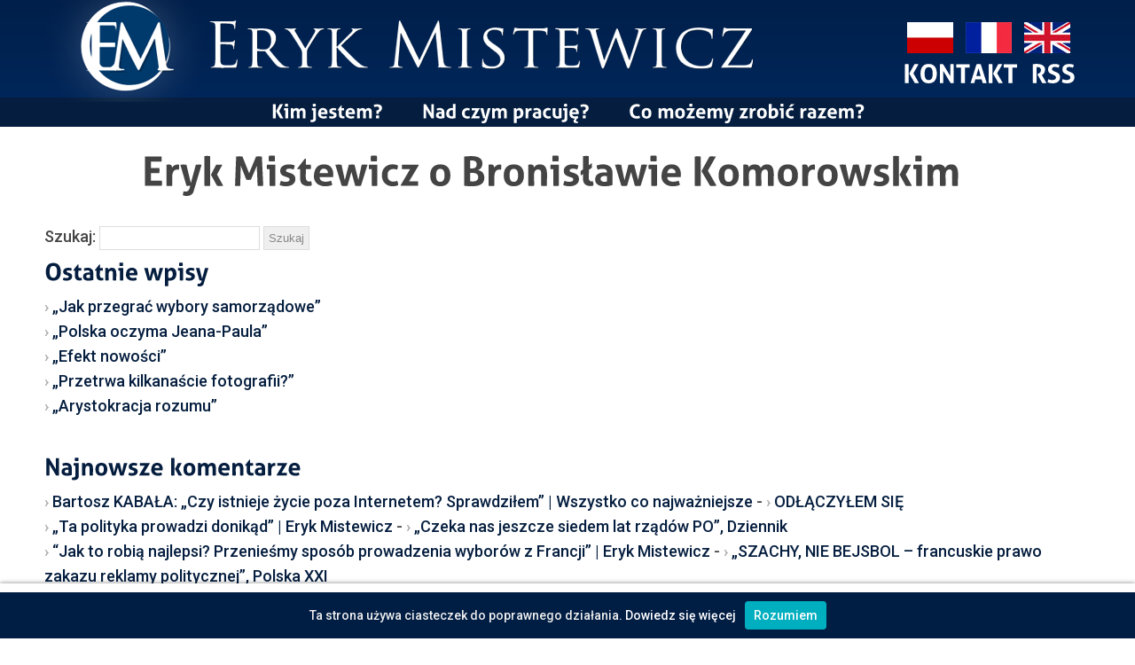

--- FILE ---
content_type: text/html; charset=UTF-8
request_url: https://erykmistewicz.pl/tag/eryk-mistewicz-o-bronislawie-komorowskim/
body_size: 33930
content:
<!DOCTYPE html>
<html lang="pl-PL">
<head>
<meta charset="UTF-8">
<meta name="Description" content="Konsultant polityczny, autor strategii marketingu narracyjnego. Doradca w zakresie zintegrowanych strategii marketingu i PR." /> 
<meta name="Keywords" content="Eryk Mistewicz, marketing, PR, narracja, marketing narracyjny, strategie marketingowe, konsultant marketingu, public relations w Polsce, Pologne" />
<meta content="width=device-width, initial-scale=1.0" name="viewport" />
<title>Eryk Mistewicz o Bronisławie Komorowskim | Eryk Mistewicz</title>
<!--[if lte IE 8]>
<style type="text/css">
#text-2 {
margin-top: -245px !important;
position: relative;
float: right;
top: 363px;
}

#text-5 {
height: 80px;
margin-top: -92px;
}

#image_links_widget-6 {
margin-left: -713px;
}

#text-7 {
height: 82px;
float: right;
margin-top: -91px;
}

</style>
<![endif]-->
<script type="text/javascript">

  var _gaq = _gaq || [];
  _gaq.push(['_setAccount', 'UA-11087823-4']);
  _gaq.push(['_trackPageview']);

  (function() {
    var ga = document.createElement('script'); ga.type = 'text/javascript'; ga.async = true;
    ga.src = ('https:' == document.location.protocol ? 'https://ssl' : 'http://www') + '.google-analytics.com/ga.js';
    var s = document.getElementsByTagName('script')[0]; s.parentNode.insertBefore(ga, s);
  })();

</script>
<link rel="profile" href="http://gmpg.org/xfn/11">
<link rel="stylesheet" type="text/css" media="all" href="https://erykmistewicz.pl/wp-content/themes/ErykMistewicz/style.css">
<link rel="pingback" href="https://erykmistewicz.pl/xmlrpc.php">
<link rel="alternate" type="application/rss+xml" title="Codex RSS feed" href="https://erykmistewicz.pl/feed/">
	
<link rel='dns-prefetch' href='//s.w.org' />
<link rel="alternate" type="application/rss+xml" title="Eryk Mistewicz &raquo; Kanał z wpisami otagowanymi jako Eryk Mistewicz o Bronisławie Komorowskim" href="https://erykmistewicz.pl/tag/eryk-mistewicz-o-bronislawie-komorowskim/feed/" />
		<script type="text/javascript">
			window._wpemojiSettings = {"baseUrl":"https:\/\/s.w.org\/images\/core\/emoji\/11.2.0\/72x72\/","ext":".png","svgUrl":"https:\/\/s.w.org\/images\/core\/emoji\/11.2.0\/svg\/","svgExt":".svg","source":{"concatemoji":"https:\/\/erykmistewicz.pl\/wp-includes\/js\/wp-emoji-release.min.js?ver=5.1.19"}};
			!function(e,a,t){var n,r,o,i=a.createElement("canvas"),p=i.getContext&&i.getContext("2d");function s(e,t){var a=String.fromCharCode;p.clearRect(0,0,i.width,i.height),p.fillText(a.apply(this,e),0,0);e=i.toDataURL();return p.clearRect(0,0,i.width,i.height),p.fillText(a.apply(this,t),0,0),e===i.toDataURL()}function c(e){var t=a.createElement("script");t.src=e,t.defer=t.type="text/javascript",a.getElementsByTagName("head")[0].appendChild(t)}for(o=Array("flag","emoji"),t.supports={everything:!0,everythingExceptFlag:!0},r=0;r<o.length;r++)t.supports[o[r]]=function(e){if(!p||!p.fillText)return!1;switch(p.textBaseline="top",p.font="600 32px Arial",e){case"flag":return s([55356,56826,55356,56819],[55356,56826,8203,55356,56819])?!1:!s([55356,57332,56128,56423,56128,56418,56128,56421,56128,56430,56128,56423,56128,56447],[55356,57332,8203,56128,56423,8203,56128,56418,8203,56128,56421,8203,56128,56430,8203,56128,56423,8203,56128,56447]);case"emoji":return!s([55358,56760,9792,65039],[55358,56760,8203,9792,65039])}return!1}(o[r]),t.supports.everything=t.supports.everything&&t.supports[o[r]],"flag"!==o[r]&&(t.supports.everythingExceptFlag=t.supports.everythingExceptFlag&&t.supports[o[r]]);t.supports.everythingExceptFlag=t.supports.everythingExceptFlag&&!t.supports.flag,t.DOMReady=!1,t.readyCallback=function(){t.DOMReady=!0},t.supports.everything||(n=function(){t.readyCallback()},a.addEventListener?(a.addEventListener("DOMContentLoaded",n,!1),e.addEventListener("load",n,!1)):(e.attachEvent("onload",n),a.attachEvent("onreadystatechange",function(){"complete"===a.readyState&&t.readyCallback()})),(n=t.source||{}).concatemoji?c(n.concatemoji):n.wpemoji&&n.twemoji&&(c(n.twemoji),c(n.wpemoji)))}(window,document,window._wpemojiSettings);
		</script>
		<style type="text/css">
img.wp-smiley,
img.emoji {
	display: inline !important;
	border: none !important;
	box-shadow: none !important;
	height: 1em !important;
	width: 1em !important;
	margin: 0 .07em !important;
	vertical-align: -0.1em !important;
	background: none !important;
	padding: 0 !important;
}
</style>
	<link rel='stylesheet' id='wp-block-library-css'  href='https://erykmistewicz.pl/wp-includes/css/dist/block-library/style.min.css?ver=5.1.19' type='text/css' media='all' />
<link rel='stylesheet' id='contact-form-7-css'  href='https://erykmistewicz.pl/wp-content/plugins/contact-form-7/includes/css/styles.css?ver=3.6' type='text/css' media='all' />
<link rel='stylesheet' id='juiz_sps_styles-css'  href='https://erykmistewicz.pl/wp-content/plugins/juiz-social-post-sharer/css/juiz-social-post-sharer-1.min.css?ver=1.3.3' type='text/css' media='all' />
<script type='text/javascript' src='https://erykmistewicz.pl/wp-includes/js/jquery/jquery.js?ver=1.12.4'></script>
<script type='text/javascript' src='https://erykmistewicz.pl/wp-includes/js/jquery/jquery-migrate.min.js?ver=1.4.1'></script>
<link rel='https://api.w.org/' href='https://erykmistewicz.pl/wp-json/' />
<link rel="EditURI" type="application/rsd+xml" title="RSD" href="https://erykmistewicz.pl/xmlrpc.php?rsd" />
<link rel="wlwmanifest" type="application/wlwmanifest+xml" href="https://erykmistewicz.pl/wp-includes/wlwmanifest.xml" /> 
<meta name="generator" content="WordPress 5.1.19" />
		<style type="text/css">.recentcomments a{display:inline !important;padding:0 !important;margin:0 !important;}</style>
		  <script type="text/javascript">
jQuery(document).ready(function(){
	/*global jQuery:false */
	/*jshint devel:true, laxcomma:true, smarttabs:true */
"use strict";
	// add header_scroll class when refresh
		jQuery(function() {
		
			// grab the initial top offset of the navigation 
			var sticky_navigation_offset_top = jQuery('header').offset().top;
			
			// our function that decides weather the navigation bar should have "fixed" css position or not.
			var sticky_navigation = function(){
				var scroll_top = jQuery(window).scrollTop(); // our current vertical position from the top
				
				// if we've scrolled more than the navigation, change its position to fixed to stick to top, otherwise change it back to relative
				if (scroll_top > sticky_navigation_offset_top) { 
					jQuery('header').addClass('sticky');
					 Cufon.refresh();
				} else {
					jQuery('header').removeClass('sticky');
					 Cufon.refresh();
				}   
			};
	
			// run our function on load
			sticky_navigation();
			
			// and run it again every time you scroll
			jQuery(window).scroll(function() {
				 sticky_navigation();
			});
			
		});
});
</script>
<script type="text/javascript" src="https://erykmistewicz.pl/wp-content/themes/ErykMistewicz/cufon-yui.js"></script>
<script type="text/javascript" src="https://erykmistewicz.pl/wp-content/themes/ErykMistewicz/Aller_400-Aller_700.font%20(1).js"></script>
<script type="text/javascript" src="https://erykmistewicz.pl/wp-content/themes/ErykMistewicz/whcookies.js"></script>

<script type="text/javascript">
Cufon.replace('.footerwidget a, h1, h2, h3, #right a, ul.main-menu > li > a, .links a, nav ul li a, .grid ul .list');
</script>

<script type="text/javascript">
jQuery(function() {
  jQuery('.grid[id*="image_links_widget"]').addClass('newspaper');
  jQuery('.grid[id*="logos"]').addClass('logos');
  jQuery('.grid[id*="logos_5"]').addClass('logos-5');
  jQuery('.grid[id*="logos_8"]').addClass('logos-8');
  jQuery('#logos_3-2, #text-2, #text-5, #image_widget-2').addClass('x3');
  jQuery('#image_widget-3, #image_widget-4').addClass('x2 mini-row');
  jQuery('#logos_3-3').addClass('mini-row');
  jQuery('#image_instagram-2, #image_instagram-4').addClass('x2 h2');
  jQuery('#text-3, #text-4, #image_instagram-3, #text-6, #text-8, #text-9, #query_widget-3, #image_widget-14').addClass('x2');
  jQuery('#post_widget-6, #post_widget-7, #post_widget-10, #text-16').addClass('h2');
  jQuery('#text-6, #text-3, #text-8').addClass('yt');
  jQuery('#image_instagram-2, #image_instagram-3, #image_instagram-4, #image_instagram-5').addClass('instagram');

   jQuery('.fancy, #close').click(function() {
       jQuery('#overlay').toggle();
   });

   jQuery('#logowanie #submit').click(function() {
       jQuery('#logowanie .error').css('display', 'block');
       jQuery('#logowanie #login, #logowanie #pass').css('outline', '1px solid red');       
   });

});
</script>
</head>

<body class="archive tag tag-eryk-mistewicz-o-bronislawie-komorowskim tag-1380">
	<div id="outer">
<header>
	<div id="header">
<div class="section">

		<div id="infos">
<a href="https://erykmistewicz.pl/"><h1></h1></a>
<div id="right">
<a href="https://erykmistewicz.pl/nowawersja/kim-jestem"><img src="https://erykmistewicz.pl/wp-content/themes/ErykMistewicz/pl.jpg" alt="pl"></a>
<a href="https://erykmistewicz.pl/nowawersja/bio-fr"><img src="https://erykmistewicz.pl/wp-content/themes/ErykMistewicz/fr.jpg" alt="fr"></a>
<a href="https://erykmistewicz.pl/nowawersja/bio-en"><img src="https://erykmistewicz.pl/wp-content/themes/ErykMistewicz/en.jpg" alt="en"></a>
<div class="menu-right-container"><ul id="menu-right" class="menu"><li id="menu-item-2373" class="menu-item menu-item-type-custom menu-item-object-custom menu-item-2373"><a href="mailto:biuro@erykmistewicz.pl">Kontakt</a></li>
<li id="menu-item-139" class="menu-item menu-item-type-custom menu-item-object-custom menu-item-139"><a href="http://erykmistewicz.pl/feed/">RSS</a></li>
</ul></div> 
</div>
		</div>
</div>
<div class="clear"></div>
</div><!-- koniec nagłówka -->
<nav>
<div class="menu-nav-container"><ul id="menu-nav" class="menu"><li id="menu-item-136" class="menu-item menu-item-type-post_type menu-item-object-page menu-item-136"><a href="https://erykmistewicz.pl/kim-jestem/">Kim jestem?</a></li>
<li id="menu-item-137" class="menu-item menu-item-type-post_type menu-item-object-page menu-item-137"><a href="https://erykmistewicz.pl/nad-czym-pracuje/">Nad czym pracuję?</a></li>
<li id="menu-item-135" class="menu-item menu-item-type-post_type menu-item-object-page menu-item-135"><a href="https://erykmistewicz.pl/co-mozemy-zrobic-razem/">Co możemy zrobić razem?</a></li>
</ul></div> 
</nav>
<div class="clear"></div>
</header>

<div id="content"><div id="blog">

	<h1 class="page-title"><span>Eryk Mistewicz o Bronisławie Komorowskim</span></h1>


</div>
<div id="sidebar">
<div id="search-2" class="widget widget_search"><form role="search" method="get" id="searchform" class="searchform" action="https://erykmistewicz.pl/">
				<div>
					<label class="screen-reader-text" for="s">Szukaj:</label>
					<input type="text" value="" name="s" id="s" />
					<input type="submit" id="searchsubmit" value="Szukaj" />
				</div>
			</form></div>		<div id="recent-posts-2" class="widget widget_recent_entries">		<h2><span>Ostatnie wpisy</span></h2>		<ul>
											<li>
					<a href="https://erykmistewicz.pl/media/do-rzeczy/jak-przegrac-wybory-samorzadowe/">&#8222;Jak przegrać wybory samorządowe&#8221;</a>
									</li>
											<li>
					<a href="https://erykmistewicz.pl/media/do-rzeczy/polska-oczyma-jeana-paula/">&#8222;Polska oczyma Jeana-Paula&#8221;</a>
									</li>
											<li>
					<a href="https://erykmistewicz.pl/media/do-rzeczy/efekt-nowosci/">&#8222;Efekt nowości&#8221;</a>
									</li>
											<li>
					<a href="https://erykmistewicz.pl/media/do-rzeczy/przetrwa-kilkanascie-fotografii/">&#8222;Przetrwa kilkanaście fotografii?&#8221;</a>
									</li>
											<li>
					<a href="https://erykmistewicz.pl/media/do-rzeczy/arystokracja-rozumu/">&#8222;Arystokracja rozumu&#8221;</a>
									</li>
					</ul>
		</div><div id="recent-comments-2" class="widget widget_recent_comments"><h2><span>Najnowsze komentarze</span></h2><ul id="recentcomments"><li class="recentcomments"><span class="comment-author-link"><a href='https://wszystkoconajwazniejsze.pl/bartosz-kabala-czy-istnieje-zycie-poza-internetem-sprawdzilem/' rel='external nofollow' class='url'>Bartosz KABAŁA: &#8222;Czy istnieje życie poza Internetem? Sprawdziłem&#8221; | Wszystko co najważniejsze</a></span> - <a href="https://erykmistewicz.pl/ksiazki/odlaczylem-sie/#comment-65">ODŁĄCZYŁEM SIĘ</a></li><li class="recentcomments"><span class="comment-author-link"><a href='http://erykmistewicz.pl/media/wszystko-co-najwazniejsze/ta-polityka-prowadzi-donikad/' rel='external nofollow' class='url'>&#8222;Ta polityka prowadzi donikąd&#8221; | Eryk Mistewicz</a></span> - <a href="https://erykmistewicz.pl/media/dziennik/czeka-nas-jeszcze-siedem-lat-rzadow-po-dziennik/#comment-64">&#8222;Czeka nas jeszcze siedem lat rządów PO&#8221;,  Dziennik</a></li><li class="recentcomments"><span class="comment-author-link"><a href='http://erykmistewicz.pl/media/wszystko-co-najwazniejsze/jak-to-robia-najlepsi-przeniesmy-sposob-prowadzenia-wyborow-z-francji/' rel='external nofollow' class='url'>“Jak to robią najlepsi? Przenieśmy sposób prowadzenia wyborów z Francji” | Eryk Mistewicz</a></span> - <a href="https://erykmistewicz.pl/media/polska-xxi/szachy-nie-bejsbol-francuskie-prawo-zakazu-reklamy-politycznej-polska-xxi/#comment-61">&#8222;SZACHY, NIE BEJSBOL &#8211; francuskie prawo zakazu reklamy politycznej&#8221;,  Polska XXI</a></li><li class="recentcomments"><span class="comment-author-link"><a href='http://majkelizm.pl/niedzielnik/niedzielnik-31-12-2012-6-01-2013/' rel='external nofollow' class='url'>Niedzielnik [31.12.2012-6.01.2013] - Majkelizm.pl</a></span> - <a href="https://erykmistewicz.pl/media/tygodnik-lisickiego/wkreceni-w-fotoradary-tygodniklisickiego-pl/#comment-59">&#8222;Wkręceni w fotoradary&#8221;, TygodnikLisickiego.pl</a></li><li class="recentcomments"><span class="comment-author-link"><a href='http://wszystkoconajwazniejsze.pl/eryk-mistewicz-ta-polityka-prowadzi-donikad/' rel='external nofollow' class='url'>Eryk MISTEWICZ: &#8220;Ta polityka prowadzi donikąd&#8221; | Wszystko co najważniejsze</a></span> - <a href="https://erykmistewicz.pl/media/dziennik/czeka-nas-jeszcze-siedem-lat-rzadow-po-dziennik/#comment-58">&#8222;Czeka nas jeszcze siedem lat rządów PO&#8221;,  Dziennik</a></li></ul></div><div id="archives-2" class="widget widget_archive"><h2><span>Archiwa</span></h2>		<ul>
				<li><a href='https://erykmistewicz.pl/2018/10/'>październik 2018</a></li>
	<li><a href='https://erykmistewicz.pl/2018/06/'>czerwiec 2018</a></li>
	<li><a href='https://erykmistewicz.pl/2018/05/'>maj 2018</a></li>
	<li><a href='https://erykmistewicz.pl/2018/04/'>kwiecień 2018</a></li>
	<li><a href='https://erykmistewicz.pl/2018/01/'>styczeń 2018</a></li>
	<li><a href='https://erykmistewicz.pl/2017/04/'>kwiecień 2017</a></li>
	<li><a href='https://erykmistewicz.pl/2017/03/'>marzec 2017</a></li>
	<li><a href='https://erykmistewicz.pl/2017/01/'>styczeń 2017</a></li>
	<li><a href='https://erykmistewicz.pl/2016/12/'>grudzień 2016</a></li>
	<li><a href='https://erykmistewicz.pl/2016/11/'>listopad 2016</a></li>
	<li><a href='https://erykmistewicz.pl/2016/10/'>październik 2016</a></li>
	<li><a href='https://erykmistewicz.pl/2016/05/'>maj 2016</a></li>
	<li><a href='https://erykmistewicz.pl/2016/04/'>kwiecień 2016</a></li>
	<li><a href='https://erykmistewicz.pl/2016/02/'>luty 2016</a></li>
	<li><a href='https://erykmistewicz.pl/2016/01/'>styczeń 2016</a></li>
	<li><a href='https://erykmistewicz.pl/2015/11/'>listopad 2015</a></li>
	<li><a href='https://erykmistewicz.pl/2015/10/'>październik 2015</a></li>
	<li><a href='https://erykmistewicz.pl/2015/08/'>sierpień 2015</a></li>
	<li><a href='https://erykmistewicz.pl/2015/05/'>maj 2015</a></li>
	<li><a href='https://erykmistewicz.pl/2015/04/'>kwiecień 2015</a></li>
	<li><a href='https://erykmistewicz.pl/2015/02/'>luty 2015</a></li>
	<li><a href='https://erykmistewicz.pl/2015/01/'>styczeń 2015</a></li>
	<li><a href='https://erykmistewicz.pl/2014/11/'>listopad 2014</a></li>
	<li><a href='https://erykmistewicz.pl/2014/10/'>październik 2014</a></li>
	<li><a href='https://erykmistewicz.pl/2014/07/'>lipiec 2014</a></li>
	<li><a href='https://erykmistewicz.pl/2014/06/'>czerwiec 2014</a></li>
	<li><a href='https://erykmistewicz.pl/2014/05/'>maj 2014</a></li>
	<li><a href='https://erykmistewicz.pl/2014/04/'>kwiecień 2014</a></li>
	<li><a href='https://erykmistewicz.pl/2014/03/'>marzec 2014</a></li>
	<li><a href='https://erykmistewicz.pl/2014/02/'>luty 2014</a></li>
	<li><a href='https://erykmistewicz.pl/2014/01/'>styczeń 2014</a></li>
	<li><a href='https://erykmistewicz.pl/2013/12/'>grudzień 2013</a></li>
	<li><a href='https://erykmistewicz.pl/2013/11/'>listopad 2013</a></li>
	<li><a href='https://erykmistewicz.pl/2013/10/'>październik 2013</a></li>
	<li><a href='https://erykmistewicz.pl/2013/09/'>wrzesień 2013</a></li>
	<li><a href='https://erykmistewicz.pl/2013/08/'>sierpień 2013</a></li>
	<li><a href='https://erykmistewicz.pl/2013/07/'>lipiec 2013</a></li>
	<li><a href='https://erykmistewicz.pl/2013/06/'>czerwiec 2013</a></li>
	<li><a href='https://erykmistewicz.pl/2013/05/'>maj 2013</a></li>
	<li><a href='https://erykmistewicz.pl/2013/04/'>kwiecień 2013</a></li>
	<li><a href='https://erykmistewicz.pl/2013/03/'>marzec 2013</a></li>
	<li><a href='https://erykmistewicz.pl/2013/02/'>luty 2013</a></li>
	<li><a href='https://erykmistewicz.pl/2013/01/'>styczeń 2013</a></li>
	<li><a href='https://erykmistewicz.pl/2012/12/'>grudzień 2012</a></li>
	<li><a href='https://erykmistewicz.pl/2012/11/'>listopad 2012</a></li>
	<li><a href='https://erykmistewicz.pl/2012/10/'>październik 2012</a></li>
	<li><a href='https://erykmistewicz.pl/2012/09/'>wrzesień 2012</a></li>
	<li><a href='https://erykmistewicz.pl/2012/08/'>sierpień 2012</a></li>
	<li><a href='https://erykmistewicz.pl/2012/07/'>lipiec 2012</a></li>
	<li><a href='https://erykmistewicz.pl/2012/06/'>czerwiec 2012</a></li>
	<li><a href='https://erykmistewicz.pl/2012/05/'>maj 2012</a></li>
	<li><a href='https://erykmistewicz.pl/2012/04/'>kwiecień 2012</a></li>
	<li><a href='https://erykmistewicz.pl/2012/03/'>marzec 2012</a></li>
	<li><a href='https://erykmistewicz.pl/2012/02/'>luty 2012</a></li>
	<li><a href='https://erykmistewicz.pl/2012/01/'>styczeń 2012</a></li>
	<li><a href='https://erykmistewicz.pl/2011/12/'>grudzień 2011</a></li>
	<li><a href='https://erykmistewicz.pl/2011/11/'>listopad 2011</a></li>
	<li><a href='https://erykmistewicz.pl/2011/10/'>październik 2011</a></li>
	<li><a href='https://erykmistewicz.pl/2011/09/'>wrzesień 2011</a></li>
	<li><a href='https://erykmistewicz.pl/2011/08/'>sierpień 2011</a></li>
	<li><a href='https://erykmistewicz.pl/2011/07/'>lipiec 2011</a></li>
	<li><a href='https://erykmistewicz.pl/2011/06/'>czerwiec 2011</a></li>
	<li><a href='https://erykmistewicz.pl/2011/05/'>maj 2011</a></li>
	<li><a href='https://erykmistewicz.pl/2011/04/'>kwiecień 2011</a></li>
	<li><a href='https://erykmistewicz.pl/2011/03/'>marzec 2011</a></li>
	<li><a href='https://erykmistewicz.pl/2011/02/'>luty 2011</a></li>
	<li><a href='https://erykmistewicz.pl/2011/01/'>styczeń 2011</a></li>
	<li><a href='https://erykmistewicz.pl/2010/12/'>grudzień 2010</a></li>
	<li><a href='https://erykmistewicz.pl/2010/10/'>październik 2010</a></li>
	<li><a href='https://erykmistewicz.pl/2010/09/'>wrzesień 2010</a></li>
	<li><a href='https://erykmistewicz.pl/2010/08/'>sierpień 2010</a></li>
	<li><a href='https://erykmistewicz.pl/2010/07/'>lipiec 2010</a></li>
	<li><a href='https://erykmistewicz.pl/2010/06/'>czerwiec 2010</a></li>
	<li><a href='https://erykmistewicz.pl/2010/05/'>maj 2010</a></li>
	<li><a href='https://erykmistewicz.pl/2010/04/'>kwiecień 2010</a></li>
	<li><a href='https://erykmistewicz.pl/2010/03/'>marzec 2010</a></li>
	<li><a href='https://erykmistewicz.pl/2010/02/'>luty 2010</a></li>
	<li><a href='https://erykmistewicz.pl/2010/01/'>styczeń 2010</a></li>
	<li><a href='https://erykmistewicz.pl/2009/11/'>listopad 2009</a></li>
	<li><a href='https://erykmistewicz.pl/2009/09/'>wrzesień 2009</a></li>
	<li><a href='https://erykmistewicz.pl/2009/08/'>sierpień 2009</a></li>
	<li><a href='https://erykmistewicz.pl/2009/07/'>lipiec 2009</a></li>
	<li><a href='https://erykmistewicz.pl/2009/06/'>czerwiec 2009</a></li>
	<li><a href='https://erykmistewicz.pl/2009/05/'>maj 2009</a></li>
	<li><a href='https://erykmistewicz.pl/2009/04/'>kwiecień 2009</a></li>
	<li><a href='https://erykmistewicz.pl/2009/03/'>marzec 2009</a></li>
	<li><a href='https://erykmistewicz.pl/2009/02/'>luty 2009</a></li>
	<li><a href='https://erykmistewicz.pl/2009/01/'>styczeń 2009</a></li>
	<li><a href='https://erykmistewicz.pl/2008/12/'>grudzień 2008</a></li>
	<li><a href='https://erykmistewicz.pl/2008/11/'>listopad 2008</a></li>
	<li><a href='https://erykmistewicz.pl/2008/10/'>październik 2008</a></li>
	<li><a href='https://erykmistewicz.pl/2008/09/'>wrzesień 2008</a></li>
	<li><a href='https://erykmistewicz.pl/2008/07/'>lipiec 2008</a></li>
	<li><a href='https://erykmistewicz.pl/2008/06/'>czerwiec 2008</a></li>
	<li><a href='https://erykmistewicz.pl/2008/05/'>maj 2008</a></li>
	<li><a href='https://erykmistewicz.pl/2008/04/'>kwiecień 2008</a></li>
	<li><a href='https://erykmistewicz.pl/2008/03/'>marzec 2008</a></li>
	<li><a href='https://erykmistewicz.pl/2007/11/'>listopad 2007</a></li>
	<li><a href='https://erykmistewicz.pl/2007/10/'>październik 2007</a></li>
	<li><a href='https://erykmistewicz.pl/2007/08/'>sierpień 2007</a></li>
	<li><a href='https://erykmistewicz.pl/2006/12/'>grudzień 2006</a></li>
	<li><a href='https://erykmistewicz.pl/2006/11/'>listopad 2006</a></li>
	<li><a href='https://erykmistewicz.pl/2005/05/'>maj 2005</a></li>
		</ul>
			</div><div id="categories-2" class="widget widget_categories"><h2><span>Kategorie</span></h2>		<ul>
				<li class="cat-item cat-item-80"><a href="https://erykmistewicz.pl/2-0/" >2.0</a>
</li>
	<li class="cat-item cat-item-19"><a href="https://erykmistewicz.pl/media/afp/" >AFP</a>
</li>
	<li class="cat-item cat-item-59"><a href="https://erykmistewicz.pl/media/angora/" >Angora</a>
</li>
	<li class="cat-item cat-item-56"><a href="https://erykmistewicz.pl/media/atlantico/" >Atlantico</a>
</li>
	<li class="cat-item cat-item-24"><a href="https://erykmistewicz.pl/media/basler-zeitung/" >Basler Zeitung</a>
</li>
	<li class="cat-item cat-item-1223"><a href="https://erykmistewicz.pl/media/charaktery/" >Charaktery</a>
</li>
	<li class="cat-item cat-item-74"><a href="https://erykmistewicz.pl/media/do-rzeczy/" >Do Rzeczy</a>
</li>
	<li class="cat-item cat-item-31"><a href="https://erykmistewicz.pl/media/dziennik/" >Dziennik</a>
</li>
	<li class="cat-item cat-item-63"><a href="https://erykmistewicz.pl/media/dziennik-polski/" >Dziennik Polski</a>
</li>
	<li class="cat-item cat-item-42"><a href="https://erykmistewicz.pl/media/dziennikarz/" >Dziennikarz</a>
</li>
	<li class="cat-item cat-item-551"><a href="https://erykmistewicz.pl/media/en-francais/" >En francais</a>
</li>
	<li class="cat-item cat-item-29"><a href="https://erykmistewicz.pl/media/euroactiv/" >Euroactiv</a>
</li>
	<li class="cat-item cat-item-58"><a href="https://erykmistewicz.pl/media/europa/" >Europa</a>
</li>
	<li class="cat-item cat-item-33"><a href="https://erykmistewicz.pl/media/fakt/" >Fakt</a>
</li>
	<li class="cat-item cat-item-14"><a href="https://erykmistewicz.pl/media/forbes/" >Forbes</a>
</li>
	<li class="cat-item cat-item-27"><a href="https://erykmistewicz.pl/media/france24/" >France24</a>
</li>
	<li class="cat-item cat-item-39"><a href="https://erykmistewicz.pl/media/fronda/" >Fronda</a>
</li>
	<li class="cat-item cat-item-47"><a href="https://erykmistewicz.pl/media/global-post/" >Global Post</a>
</li>
	<li class="cat-item cat-item-76"><a href="https://erykmistewicz.pl/media/gosc-niedzielny/" >Gosc Niedzielny</a>
</li>
	<li class="cat-item cat-item-1327"><a href="https://erykmistewicz.pl/helion-onepress/" >Helion OnePress</a>
</li>
	<li class="cat-item cat-item-37"><a href="https://erykmistewicz.pl/media/idziemy/" >Idziemy</a>
</li>
	<li class="cat-item cat-item-46"><a href="https://erykmistewicz.pl/media/interia/" >Interia</a>
</li>
	<li class="cat-item cat-item-61"><a href="https://erykmistewicz.pl/media/kalkulator-polityczny/" >Kalkulator Polityczny</a>
</li>
	<li class="cat-item cat-item-65"><a href="https://erykmistewicz.pl/ksiazki/" >Książki</a>
</li>
	<li class="cat-item cat-item-26"><a href="https://erykmistewicz.pl/media/la-partia/" >La Partia</a>
</li>
	<li class="cat-item cat-item-28"><a href="https://erykmistewicz.pl/media/la-croix/" >La-Croix</a>
</li>
	<li class="cat-item cat-item-20"><a href="https://erykmistewicz.pl/media/le-matin/" >Le Matin</a>
</li>
	<li class="cat-item cat-item-17"><a href="https://erykmistewicz.pl/media/le-monde/" >Le Monde</a>
</li>
	<li class="cat-item cat-item-22"><a href="https://erykmistewicz.pl/media/le-point/" >Le Point</a>
</li>
	<li class="cat-item cat-item-21"><a href="https://erykmistewicz.pl/media/le-post/" >Le Post</a>
</li>
	<li class="cat-item cat-item-101"><a href="https://erykmistewicz.pl/media/lewica24/" >Lewica 24</a>
</li>
	<li class="cat-item cat-item-18"><a href="https://erykmistewicz.pl/media/l-express/" >Lexpress</a>
</li>
	<li class="cat-item cat-item-64"><a href="https://erykmistewicz.pl/media/malemen/" >Malemen</a>
</li>
	<li class="cat-item cat-item-16"><a href="https://erykmistewicz.pl/media/manager-magazine/" >Manager</a>
</li>
	<li class="cat-item cat-item-40"><a href="https://erykmistewicz.pl/media/marketing-and-more/" >MarketingMore</a>
</li>
	<li class="cat-item cat-item-69"><a href="https://erykmistewicz.pl/media/media2/" >Media2</a>
</li>
	<li class="cat-item cat-item-62"><a href="https://erykmistewicz.pl/media/nasz-dziennik/" >Nasz Dziennik</a>
</li>
	<li class="cat-item cat-item-891"><a href="https://erykmistewicz.pl/media/new-eastern-europe/" >New Eastern Europe</a>
</li>
	<li class="cat-item cat-item-1"><a href="https://erykmistewicz.pl/news/" >News</a>
</li>
	<li class="cat-item cat-item-35"><a href="https://erykmistewicz.pl/media/newsweek/" >Newsweek</a>
</li>
	<li class="cat-item cat-item-38"><a href="https://erykmistewicz.pl/media/niedziela/" >Niedziela</a>
</li>
	<li class="cat-item cat-item-75"><a href="https://erykmistewicz.pl/media/nowe-media/" >Nowe Media</a>
</li>
	<li class="cat-item cat-item-44"><a href="https://erykmistewicz.pl/media/onet/" >Onet</a>
</li>
	<li class="cat-item cat-item-41"><a href="https://erykmistewicz.pl/media/perspektywy/" >Perspektywy</a>
</li>
	<li class="cat-item cat-item-72"><a href="https://erykmistewicz.pl/media/poland-today/" >Poland Today</a>
</li>
	<li class="cat-item cat-item-36"><a href="https://erykmistewicz.pl/media/polityka/" >Polityka</a>
</li>
	<li class="cat-item cat-item-32"><a href="https://erykmistewicz.pl/media/polska-the-times/" >Polska</a>
</li>
	<li class="cat-item cat-item-48"><a href="https://erykmistewicz.pl/media/polska-xxi/" >Polska XXI</a>
</li>
	<li class="cat-item cat-item-50"><a href="https://erykmistewicz.pl/media/polskie-radio/" >Polskie Radio</a>
</li>
	<li class="cat-item cat-item-1096"><a href="https://erykmistewicz.pl/radio-dla-ciebie/" >Radio dla Ciebie</a>
</li>
	<li class="cat-item cat-item-23"><a href="https://erykmistewicz.pl/media/romania-libera/" >Romania Libera</a>
</li>
	<li class="cat-item cat-item-30"><a href="https://erykmistewicz.pl/media/rzeczpospolita/" >Rzeczpospolita</a>
</li>
	<li class="cat-item cat-item-60"><a href="https://erykmistewicz.pl/media/sdp/" >SDP</a>
</li>
	<li class="cat-item cat-item-71"><a href="https://erykmistewicz.pl/media/social-press/" >Social Press</a>
</li>
	<li class="cat-item cat-item-43"><a href="https://erykmistewicz.pl/media/spiders-web/" >Spiders Web</a>
</li>
	<li class="cat-item cat-item-34"><a href="https://erykmistewicz.pl/media/sukces-magazyn/" >Sukces</a>
</li>
	<li class="cat-item cat-item-70"><a href="https://erykmistewicz.pl/media/super-express/" >Super Express</a>
</li>
	<li class="cat-item cat-item-67"><a href="https://erykmistewicz.pl/media/tok-fm/" >Tok FM</a>
</li>
	<li class="cat-item cat-item-68"><a href="https://erykmistewicz.pl/media/tvn/" >TVN</a>
</li>
	<li class="cat-item cat-item-49"><a href="https://erykmistewicz.pl/media/tvp/" >TVP</a>
</li>
	<li class="cat-item cat-item-73"><a href="https://erykmistewicz.pl/media/tygodnik-lisickiego/" >Tygodnik Lisickiego</a>
</li>
	<li class="cat-item cat-item-55"><a href="https://erykmistewicz.pl/media/tygodnik/" >Tygodnik Powszechny</a>
</li>
	<li class="cat-item cat-item-53"><a href="https://erykmistewicz.pl/media/uwazam-rze/" >Uważam Rze</a>
</li>
	<li class="cat-item cat-item-66"><a href="https://erykmistewicz.pl/media/w-drodze/" >W Drodze</a>
</li>
	<li class="cat-item cat-item-57"><a href="https://erykmistewicz.pl/media/w-podrozy/" >W Podróży</a>
</li>
	<li class="cat-item cat-item-51"><a href="https://erykmistewicz.pl/media/w-polityce/" >W Polityce</a>
</li>
	<li class="cat-item cat-item-25"><a href="https://erykmistewicz.pl/media/wbj/" >Warsaw Business Journal</a>
</li>
	<li class="cat-item cat-item-12"><a href="https://erykmistewicz.pl/media/wiadomosci/" >Wiadomości</a>
</li>
	<li class="cat-item cat-item-45"><a href="https://erykmistewicz.pl/media/wp/" >Wirtualna Polska</a>
</li>
	<li class="cat-item cat-item-54"><a href="https://erykmistewicz.pl/media/wirtualne-media/" >Wirtualne Media</a>
</li>
	<li class="cat-item cat-item-52"><a href="https://erykmistewicz.pl/media/wspolnota/" >Wspólnota</a>
</li>
	<li class="cat-item cat-item-1071"><a href="https://erykmistewicz.pl/media/wszystko-co-najwazniejsze/" >Wszystko Co Najważniejsze</a>
</li>
		</ul>
			</div><div id="meta-2" class="widget widget_meta"><h2><span>Meta</span></h2>			<ul>
						<li><a href="https://erykmistewicz.pl/wp-login.php">Zaloguj się</a></li>
			<li><a href="https://erykmistewicz.pl/feed/">Kanał <abbr title="Really Simple Syndication">RSS</abbr> z wpisami</a></li>
			<li><a href="https://erykmistewicz.pl/comments/feed/">Kanał <abbr title="Really Simple Syndication">RSS</abbr> z komentarzami</a></li>
			<li><a href="https://pl.wordpress.org/" title="Ta strona jest oparta na WordPressie &mdash; nowoczesnej, semantycznej, osobistej platformie publikacyjnej.">WordPress.org</a></li>			</ul>
			</div></div>
<div class="clear"></div>
</div>
<div id="bottom">
	<div id="footer">

<div id="footwidget"><form role="search" method="get" id="searchform" action="https://erykmistewicz.pl" >
	<div>
	<input type="text" value="" name="s" id="s" placeholder="wyszukaj" />
	<input type="submit" id="searchsubmit" value="Szukaj" />
	</div>
</form>
<div id="nav_menu-2" class="footerwidget widget_nav_menu"><div class="menu-bottom-container"><ul id="menu-bottom" class="menu"><li id="menu-item-141" class="menu-item menu-item-type-post_type menu-item-object-page menu-item-141"><a href="https://erykmistewicz.pl/media/">Media</a></li>
<li id="menu-item-134" class="menu-item menu-item-type-custom menu-item-object-custom menu-item-134"><a href="http://erykmistewicz.pl/wp-content/uploads/2013/11/Eryk-Mistewicz.jpg">Foto</a></li>
<li id="menu-item-2374" class="menu-item menu-item-type-custom menu-item-object-custom menu-item-2374"><a href="mailto:biuro@erykmistewicz.pl">Kontakt</a></li>
</ul></div></div><div id="text-10" class="footerwidget widget_text">			<div class="textwidget"><a href="https://twitter.com/ErykMistewicz"><img src="/nowawersja/wp-content/uploads/2013/08/1377478065_twitter.png" alt="Twitter"></a> <a href="https://plus.google.com/100216379743209984432"><img src="/nowawersja/wp-content/uploads/2013/08/1377478061_google_plus.png" alt="Google+"></a> <a href="https://www.facebook.com/pages/Eryk-Mistewicz/142368345804728?fref=ts"><img src="/nowawersja/wp-content/uploads/2013/08/1377478047_facebook.png" alt="Facebook"></a></div>
		</div></div>
<div id="copyright">
		<a href="https://erykmistewicz.pl" title="Eryk Mistewicz">Eryk Mistewicz</a> &copy;&nbsp;2007&nbsp;-&nbsp;2013 Wszystkie&nbsp;prawa&nbsp;zastrzeżone<br />
Projekt: <a href="http://create24.pl">Create24</a> | Realizacja: <a href="http://pudlo.be">Pudlo.be</a>
	</div>
<div class="clear"></div>

	</div>
</div>	
    <script type="text/javascript">
    // <![CDATA[
        var disqus_shortname = 'erykmistewicz';
        (function () {
            var nodes = document.getElementsByTagName('span');
            for (var i = 0, url; i < nodes.length; i++) {
                if (nodes[i].className.indexOf('dsq-postid') != -1) {
                    nodes[i].parentNode.setAttribute('data-disqus-identifier', nodes[i].getAttribute('rel'));
                    url = nodes[i].parentNode.href.split('#', 1);
                    if (url.length == 1) url = url[0];
                    else url = url[1]
                    nodes[i].parentNode.href = url + '#disqus_thread';
                }
            }
            var s = document.createElement('script'); s.async = true;
            s.type = 'text/javascript';
            s.src = '//' + 'disqus.com/forums/' + disqus_shortname + '/count.js';
            (document.getElementsByTagName('HEAD')[0] || document.getElementsByTagName('BODY')[0]).appendChild(s);
        }());
    //]]>
    </script>
<script type='text/javascript' src='https://erykmistewicz.pl/wp-content/plugins/contact-form-7/includes/js/jquery.form.min.js?ver=3.46.0-2013.11.21'></script>
<script type='text/javascript'>
/* <![CDATA[ */
var _wpcf7 = {"loaderUrl":"https:\/\/erykmistewicz.pl\/wp-content\/plugins\/contact-form-7\/images\/ajax-loader.gif","sending":"Trwa wysy\u0142anie..."};
/* ]]> */
</script>
<script type='text/javascript' src='https://erykmistewicz.pl/wp-content/plugins/contact-form-7/includes/js/scripts.js?ver=3.6'></script>
<script type='text/javascript' src='https://erykmistewicz.pl/wp-includes/js/wp-embed.min.js?ver=5.1.19'></script>
</div>
</body>
</html>